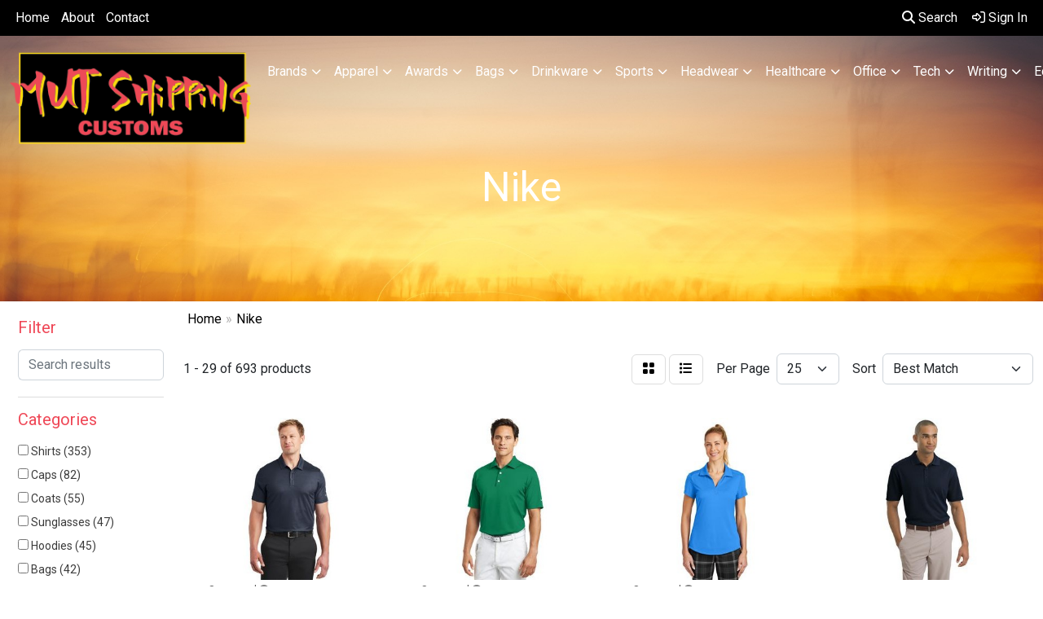

--- FILE ---
content_type: text/html
request_url: https://www.mutshippingcustoms.shop/ws/ws.dll/StartSrch?UID=266150&WENavID=21212618
body_size: 15313
content:
<!DOCTYPE html>
<html lang="en"><head>
<meta charset="utf-8">
<meta http-equiv="X-UA-Compatible" content="IE=edge">
<meta name="viewport" content="width=device-width, initial-scale=1">
<!-- The above 3 meta tags *must* come first in the head; any other head content must come *after* these tags -->


<link href="/distsite/styles/8/css/bootstrap.min.css" rel="stylesheet" />
<link href="https://fonts.googleapis.com/css?family=Open+Sans:400,600|Oswald:400,600" rel="stylesheet">
<link href="/distsite/styles/8/css/owl.carousel.min.css" rel="stylesheet">
<link href="/distsite/styles/8/css/nouislider.css" rel="stylesheet">
<!--<link href="/distsite/styles/8/css/menu.css" rel="stylesheet"/>-->
<link href="/distsite/styles/8/css/flexslider.css" rel="stylesheet">
<link href="/distsite/styles/8/css/all.min.css" rel="stylesheet">
<link href="/distsite/styles/8/css/slick/slick.css" rel="stylesheet"/>
<link href="/distsite/styles/8/css/lightbox/lightbox.css" rel="stylesheet"  />
<link href="/distsite/styles/8/css/yamm.css" rel="stylesheet" />
<!-- Custom styles for this theme -->
<link href="/we/we.dll/StyleSheet?UN=266150&Type=WETheme&TS=C45336.4755787037" rel="stylesheet">
<!-- Custom styles for this theme -->
<link href="/we/we.dll/StyleSheet?UN=266150&Type=WETheme-PS&TS=C45336.4755787037" rel="stylesheet">


<!-- HTML5 shim and Respond.js for IE8 support of HTML5 elements and media queries -->
<!--[if lt IE 9]>
      <script src="https://oss.maxcdn.com/html5shiv/3.7.3/html5shiv.min.js"></script>
      <script src="https://oss.maxcdn.com/respond/1.4.2/respond.min.js"></script>
    <![endif]-->

</head>

<body style="background:#fff;">


  <!-- Slide-Out Menu -->
  <div id="filter-menu" class="filter-menu">
    <button id="close-menu" class="btn-close"></button>
    <div class="menu-content">
      
<aside class="filter-sidebar">



<div class="filter-section first">
	<h2>Filter</h2>
	 <div class="input-group mb-3">
	 <input type="text" style="border-right:0;" placeholder="Search results" class="form-control text-search-within-results" name="SearchWithinResults" value="" maxlength="100" onkeyup="HandleTextFilter(event);">
	  <label class="input-group-text" style="background-color:#fff;"><a  style="display:none;" href="javascript:void(0);" class="remove-filter" data-toggle="tooltip" title="Clear" onclick="ClearTextFilter();"><i class="far fa-times" aria-hidden="true"></i> <span class="fa-sr-only">x</span></a></label>
	</div>
</div>

<a href="javascript:void(0);" class="clear-filters"  style="display:none;" onclick="ClearDrillDown();">Clear all filters</a>

<div class="filter-section" >
	<h2>Categories</h2>

	<div class="filter-list">

	 <div class="checkbox"><label><input class="filtercheckbox" type="checkbox" name="0|Shirts" ><span> Shirts (353)</span></label></div><div class="checkbox"><label><input class="filtercheckbox" type="checkbox" name="0|Caps" ><span> Caps (82)</span></label></div><div class="checkbox"><label><input class="filtercheckbox" type="checkbox" name="0|Coats" ><span> Coats (55)</span></label></div><div class="checkbox"><label><input class="filtercheckbox" type="checkbox" name="0|Sunglasses" ><span> Sunglasses (47)</span></label></div><div class="checkbox"><label><input class="filtercheckbox" type="checkbox" name="0|Hoodies" ><span> Hoodies (45)</span></label></div><div class="checkbox"><label><input class="filtercheckbox" type="checkbox" name="0|Bags" ><span> Bags (42)</span></label></div><div class="checkbox"><label><input class="filtercheckbox" type="checkbox" name="0|Hats" ><span> Hats (27)</span></label></div><div class="checkbox"><label><input class="filtercheckbox" type="checkbox" name="0|Sweaters" ><span> Sweaters (24)</span></label></div><div class="checkbox"><label><input class="filtercheckbox" type="checkbox" name="0|Backpacks" ><span> Backpacks (23)</span></label></div><div class="checkbox"><label><input class="filtercheckbox" type="checkbox" name="0|Visors" ><span> Visors (14)</span></label></div><div class="show-filter"><div class="checkbox"><label><input class="filtercheckbox" type="checkbox" name="0|Shoes" ><span> Shoes (12)</span></label></div><div class="checkbox"><label><input class="filtercheckbox" type="checkbox" name="0|Beanies" ><span> Beanies (11)</span></label></div><div class="checkbox"><label><input class="filtercheckbox" type="checkbox" name="0|Flash drives" ><span> Flash drives (7)</span></label></div><div class="checkbox"><label><input class="filtercheckbox" type="checkbox" name="0|Eyeglasses" ><span> Eyeglasses (5)</span></label></div><div class="checkbox"><label><input class="filtercheckbox" type="checkbox" name="0|Headbands" ><span> Headbands (5)</span></label></div><div class="checkbox"><label><input class="filtercheckbox" type="checkbox" name="0|Sweats" ><span> Sweats (5)</span></label></div><div class="checkbox"><label><input class="filtercheckbox" type="checkbox" name="0|Balls" ><span> Balls (4)</span></label></div><div class="checkbox"><label><input class="filtercheckbox" type="checkbox" name="0|Socks" ><span> Socks (4)</span></label></div><div class="checkbox"><label><input class="filtercheckbox" type="checkbox" name="0|Tees-golf" ><span> Tees-golf (4)</span></label></div><div class="checkbox"><label><input class="filtercheckbox" type="checkbox" name="0|Books" ><span> Books (2)</span></label></div><div class="checkbox"><label><input class="filtercheckbox" type="checkbox" name="0|Fanny packs" ><span> Fanny packs (2)</span></label></div><div class="checkbox"><label><input class="filtercheckbox" type="checkbox" name="0|Bottles" ><span> Bottles (1)</span></label></div><div class="checkbox"><label><input class="filtercheckbox" type="checkbox" name="0|Clubs" ><span> Clubs (1)</span></label></div><div class="checkbox"><label><input class="filtercheckbox" type="checkbox" name="0|Covers" ><span> Covers (1)</span></label></div><div class="checkbox"><label><input class="filtercheckbox" type="checkbox" name="0|Decals" ><span> Decals (1)</span></label></div><div class="checkbox"><label><input class="filtercheckbox" type="checkbox" name="0|Exercise equipment" ><span> Exercise equipment (1)</span></label></div><div class="checkbox"><label><input class="filtercheckbox" type="checkbox" name="0|Golf kits" ><span> Golf kits (1)</span></label></div><div class="checkbox"><label><input class="filtercheckbox" type="checkbox" name="0|Magnets" ><span> Magnets (1)</span></label></div><div class="checkbox"><label><input class="filtercheckbox" type="checkbox" name="0|Pants" ><span> Pants (1)</span></label></div><div class="checkbox"><label><input class="filtercheckbox" type="checkbox" name="0|Pins" ><span> Pins (1)</span></label></div><div class="checkbox"><label><input class="filtercheckbox" type="checkbox" name="0|Sleeves" ><span> Sleeves (1)</span></label></div><div class="checkbox"><label><input class="filtercheckbox" type="checkbox" name="0|Stockings" ><span> Stockings (1)</span></label></div><div class="checkbox"><label><input class="filtercheckbox" type="checkbox" name="0|Travel kits" ><span> Travel kits (1)</span></label></div><div class="checkbox"><label><input class="filtercheckbox" type="checkbox" name="0|Uniforms" ><span> Uniforms (1)</span></label></div></div>

		<!-- wrapper for more filters -->
        <div class="show-filter">

		</div><!-- showfilters -->

	</div>

		<a href="#" class="show-more"  >Show more</a>
</div>


<div class="filter-section" >
	<h2>Features</h2>

		<div class="filter-list">

	  		<div class="checkbox"><label><input class="filtercheckbox" type="checkbox" name="2|Polyester" ><span> Polyester (144)</span></label></div><div class="checkbox"><label><input class="filtercheckbox" type="checkbox" name="2|Apparel" ><span> Apparel (130)</span></label></div><div class="checkbox"><label><input class="filtercheckbox" type="checkbox" name="2|Short sleeve" ><span> Short sleeve (123)</span></label></div><div class="checkbox"><label><input class="filtercheckbox" type="checkbox" name="2|Moisture wicking" ><span> Moisture wicking (109)</span></label></div><div class="checkbox"><label><input class="filtercheckbox" type="checkbox" name="2|Nike" ><span> Nike (105)</span></label></div><div class="checkbox"><label><input class="filtercheckbox" type="checkbox" name="2|Long sleeve" ><span> Long sleeve (93)</span></label></div><div class="checkbox"><label><input class="filtercheckbox" type="checkbox" name="2|Wearable" ><span> Wearable (81)</span></label></div><div class="checkbox"><label><input class="filtercheckbox" type="checkbox" name="2|Collar" ><span> Collar (71)</span></label></div><div class="checkbox"><label><input class="filtercheckbox" type="checkbox" name="2|Men" ><span> Men (71)</span></label></div><div class="checkbox"><label><input class="filtercheckbox" type="checkbox" name="2|Sun protection" ><span> Sun protection (67)</span></label></div><div class="show-filter"><div class="checkbox"><label><input class="filtercheckbox" type="checkbox" name="2|Golf" ><span> Golf (66)</span></label></div><div class="checkbox"><label><input class="filtercheckbox" type="checkbox" name="2|Sports" ><span> Sports (66)</span></label></div><div class="checkbox"><label><input class="filtercheckbox" type="checkbox" name="2|Head cover" ><span> Head cover (63)</span></label></div><div class="checkbox"><label><input class="filtercheckbox" type="checkbox" name="2|100% polyester" ><span> 100% polyester (62)</span></label></div><div class="checkbox"><label><input class="filtercheckbox" type="checkbox" name="2|Outdoor" ><span> Outdoor (61)</span></label></div><div class="checkbox"><label><input class="filtercheckbox" type="checkbox" name="2|Polo" ><span> Polo (58)</span></label></div><div class="checkbox"><label><input class="filtercheckbox" type="checkbox" name="2|Portable" ><span> Portable (54)</span></label></div><div class="checkbox"><label><input class="filtercheckbox" type="checkbox" name="2|Breathable" ><span> Breathable (51)</span></label></div><div class="checkbox"><label><input class="filtercheckbox" type="checkbox" name="2|Reusable" ><span> Reusable (49)</span></label></div><div class="checkbox"><label><input class="filtercheckbox" type="checkbox" name="2|Custom" ><span> Custom (48)</span></label></div><div class="checkbox"><label><input class="filtercheckbox" type="checkbox" name="2|Tees" ><span> Tees (48)</span></label></div><div class="checkbox"><label><input class="filtercheckbox" type="checkbox" name="2|Open hem sleeve" ><span> Open hem sleeve (43)</span></label></div><div class="checkbox"><label><input class="filtercheckbox" type="checkbox" name="2|Cotton" ><span> Cotton (40)</span></label></div><div class="checkbox"><label><input class="filtercheckbox" type="checkbox" name="2|Headwear" ><span> Headwear (40)</span></label></div><div class="checkbox"><label><input class="filtercheckbox" type="checkbox" name="2|Washable" ><span> Washable (40)</span></label></div><div class="checkbox"><label><input class="filtercheckbox" type="checkbox" name="2|Women" ><span> Women (38)</span></label></div><div class="checkbox"><label><input class="filtercheckbox" type="checkbox" name="2|Self fabric collar" ><span> Self fabric collar (34)</span></label></div><div class="checkbox"><label><input class="filtercheckbox" type="checkbox" name="2|Top button" ><span> Top button (33)</span></label></div><div class="checkbox"><label><input class="filtercheckbox" type="checkbox" name="2|Adjustable" ><span> Adjustable (32)</span></label></div><div class="checkbox"><label><input class="filtercheckbox" type="checkbox" name="2|Tinted lens" ><span> Tinted lens (32)</span></label></div><div class="checkbox"><label><input class="filtercheckbox" type="checkbox" name="2|T-shirt" ><span> T-shirt (32)</span></label></div><div class="checkbox"><label><input class="filtercheckbox" type="checkbox" name="2|Comfortable" ><span> Comfortable (31)</span></label></div><div class="checkbox"><label><input class="filtercheckbox" type="checkbox" name="2|Open hem" ><span> Open hem (31)</span></label></div><div class="checkbox"><label><input class="filtercheckbox" type="checkbox" name="2|Pockets" ><span> Pockets (31)</span></label></div><div class="checkbox"><label><input class="filtercheckbox" type="checkbox" name="2|Adult" ><span> Adult (30)</span></label></div><div class="checkbox"><label><input class="filtercheckbox" type="checkbox" name="2|Pullover" ><span> Pullover (30)</span></label></div><div class="checkbox"><label><input class="filtercheckbox" type="checkbox" name="2|Quick ship" ><span> Quick ship (30)</span></label></div><div class="checkbox"><label><input class="filtercheckbox" type="checkbox" name="2|Sewn eyelet" ><span> Sewn eyelet (30)</span></label></div><div class="checkbox"><label><input class="filtercheckbox" type="checkbox" name="2|Outerwear" ><span> Outerwear (28)</span></label></div><div class="checkbox"><label><input class="filtercheckbox" type="checkbox" name="2|Swoosh logo" ><span> Swoosh logo (28)</span></label></div><div class="checkbox"><label><input class="filtercheckbox" type="checkbox" name="2|Button placket" ><span> Button placket (27)</span></label></div><div class="checkbox"><label><input class="filtercheckbox" type="checkbox" name="2|One size" ><span> One size (26)</span></label></div><div class="checkbox"><label><input class="filtercheckbox" type="checkbox" name="2|3 button placket" ><span> 3 button placket (25)</span></label></div><div class="checkbox"><label><input class="filtercheckbox" type="checkbox" name="2|Cuffs" ><span> Cuffs (25)</span></label></div><div class="checkbox"><label><input class="filtercheckbox" type="checkbox" name="2|Eye cover" ><span> Eye cover (25)</span></label></div><div class="checkbox"><label><input class="filtercheckbox" type="checkbox" name="2|Eye glasses" ><span> Eye glasses (25)</span></label></div><div class="checkbox"><label><input class="filtercheckbox" type="checkbox" name="2|Flat knit collar" ><span> Flat knit collar (23)</span></label></div><div class="checkbox"><label><input class="filtercheckbox" type="checkbox" name="2|Zippered" ><span> Zippered (23)</span></label></div><div class="checkbox"><label><input class="filtercheckbox" type="checkbox" name="2|Dri-fit" ><span> Dri-fit (22)</span></label></div><div class="checkbox"><label><input class="filtercheckbox" type="checkbox" name="2|Fishing" ><span> Fishing (22)</span></label></div></div>

			<!-- wrapper for more filters -->
			<div class="show-filter">

			</div><!-- showfilters -->
 		</div>
		<a href="#" class="show-more"  >Show more</a>


</div>


<div class="filter-section" >
	<h2>Colors</h2>

		<div class="filter-list">

		  	<div class="checkbox"><label><input class="filtercheckbox" type="checkbox" name="1|Black" ><span> Black (479)</span></label></div><div class="checkbox"><label><input class="filtercheckbox" type="checkbox" name="1|White" ><span> White (327)</span></label></div><div class="checkbox"><label><input class="filtercheckbox" type="checkbox" name="1|Anthracite gray" ><span> Anthracite gray (161)</span></label></div><div class="checkbox"><label><input class="filtercheckbox" type="checkbox" name="1|Game royal blue" ><span> Game royal blue (155)</span></label></div><div class="checkbox"><label><input class="filtercheckbox" type="checkbox" name="1|University red" ><span> University red (152)</span></label></div><div class="checkbox"><label><input class="filtercheckbox" type="checkbox" name="1|Midnight navy blue" ><span> Midnight navy blue (118)</span></label></div><div class="checkbox"><label><input class="filtercheckbox" type="checkbox" name="1|Navy blue" ><span> Navy blue (107)</span></label></div><div class="checkbox"><label><input class="filtercheckbox" type="checkbox" name="1|College navy blue" ><span> College navy blue (69)</span></label></div><div class="checkbox"><label><input class="filtercheckbox" type="checkbox" name="1|Gym blue" ><span> Gym blue (69)</span></label></div><div class="checkbox"><label><input class="filtercheckbox" type="checkbox" name="1|Cool gray" ><span> Cool gray (59)</span></label></div><div class="show-filter"><div class="checkbox"><label><input class="filtercheckbox" type="checkbox" name="1|Court purple" ><span> Court purple (59)</span></label></div><div class="checkbox"><label><input class="filtercheckbox" type="checkbox" name="1|Valor blue" ><span> Valor blue (59)</span></label></div><div class="checkbox"><label><input class="filtercheckbox" type="checkbox" name="1|Dark gray heather" ><span> Dark gray heather (55)</span></label></div><div class="checkbox"><label><input class="filtercheckbox" type="checkbox" name="1|Gorge green" ><span> Gorge green (55)</span></label></div><div class="checkbox"><label><input class="filtercheckbox" type="checkbox" name="1|Anthracite" ><span> Anthracite (54)</span></label></div><div class="checkbox"><label><input class="filtercheckbox" type="checkbox" name="1|Team red" ><span> Team red (54)</span></label></div><div class="checkbox"><label><input class="filtercheckbox" type="checkbox" name="1|Dark gray" ><span> Dark gray (44)</span></label></div><div class="checkbox"><label><input class="filtercheckbox" type="checkbox" name="1|Black/white" ><span> Black/white (39)</span></label></div><div class="checkbox"><label><input class="filtercheckbox" type="checkbox" name="1|Various" ><span> Various (39)</span></label></div><div class="checkbox"><label><input class="filtercheckbox" type="checkbox" name="1|Apple green" ><span> Apple green (38)</span></label></div><div class="checkbox"><label><input class="filtercheckbox" type="checkbox" name="1|Desert orange" ><span> Desert orange (37)</span></label></div><div class="checkbox"><label><input class="filtercheckbox" type="checkbox" name="1|Gym red" ><span> Gym red (36)</span></label></div><div class="checkbox"><label><input class="filtercheckbox" type="checkbox" name="1|Deep maroon red" ><span> Deep maroon red (35)</span></label></div><div class="checkbox"><label><input class="filtercheckbox" type="checkbox" name="1|Varsity red" ><span> Varsity red (35)</span></label></div><div class="checkbox"><label><input class="filtercheckbox" type="checkbox" name="1|Game royal blue/white" ><span> Game royal blue/white (27)</span></label></div><div class="checkbox"><label><input class="filtercheckbox" type="checkbox" name="1|Vivid pink" ><span> Vivid pink (26)</span></label></div><div class="checkbox"><label><input class="filtercheckbox" type="checkbox" name="1|Navy blue/white" ><span> Navy blue/white (24)</span></label></div><div class="checkbox"><label><input class="filtercheckbox" type="checkbox" name="1|White/black" ><span> White/black (24)</span></label></div><div class="checkbox"><label><input class="filtercheckbox" type="checkbox" name="1|Lucky green" ><span> Lucky green (23)</span></label></div><div class="checkbox"><label><input class="filtercheckbox" type="checkbox" name="1|Team maroon red" ><span> Team maroon red (23)</span></label></div><div class="checkbox"><label><input class="filtercheckbox" type="checkbox" name="1|Blue sapphire" ><span> Blue sapphire (22)</span></label></div><div class="checkbox"><label><input class="filtercheckbox" type="checkbox" name="1|Brisk blue" ><span> Brisk blue (22)</span></label></div><div class="checkbox"><label><input class="filtercheckbox" type="checkbox" name="1|Light photo blue" ><span> Light photo blue (22)</span></label></div><div class="checkbox"><label><input class="filtercheckbox" type="checkbox" name="1|Old royal blue" ><span> Old royal blue (20)</span></label></div><div class="checkbox"><label><input class="filtercheckbox" type="checkbox" name="1|Varsity royal blue" ><span> Varsity royal blue (20)</span></label></div><div class="checkbox"><label><input class="filtercheckbox" type="checkbox" name="1|Anthracite black" ><span> Anthracite black (19)</span></label></div><div class="checkbox"><label><input class="filtercheckbox" type="checkbox" name="1|Black heather" ><span> Black heather (19)</span></label></div><div class="checkbox"><label><input class="filtercheckbox" type="checkbox" name="1|Marine blue" ><span> Marine blue (19)</span></label></div><div class="checkbox"><label><input class="filtercheckbox" type="checkbox" name="1|Tidal blue" ><span> Tidal blue (19)</span></label></div><div class="checkbox"><label><input class="filtercheckbox" type="checkbox" name="1|Gray" ><span> Gray (18)</span></label></div><div class="checkbox"><label><input class="filtercheckbox" type="checkbox" name="1|University blue" ><span> University blue (18)</span></label></div><div class="checkbox"><label><input class="filtercheckbox" type="checkbox" name="1|Black/dark gray" ><span> Black/dark gray (17)</span></label></div><div class="checkbox"><label><input class="filtercheckbox" type="checkbox" name="1|Lucid green" ><span> Lucid green (17)</span></label></div><div class="checkbox"><label><input class="filtercheckbox" type="checkbox" name="1|Pine green" ><span> Pine green (17)</span></label></div><div class="checkbox"><label><input class="filtercheckbox" type="checkbox" name="1|Anthracite gray/white" ><span> Anthracite gray/white (16)</span></label></div><div class="checkbox"><label><input class="filtercheckbox" type="checkbox" name="1|Brilliant orange" ><span> Brilliant orange (16)</span></label></div><div class="checkbox"><label><input class="filtercheckbox" type="checkbox" name="1|Pro red" ><span> Pro red (16)</span></label></div><div class="checkbox"><label><input class="filtercheckbox" type="checkbox" name="1|Navy" ><span> Navy (15)</span></label></div><div class="checkbox"><label><input class="filtercheckbox" type="checkbox" name="1|Rush blue" ><span> Rush blue (15)</span></label></div><div class="checkbox"><label><input class="filtercheckbox" type="checkbox" name="1|Blue tint" ><span> Blue tint (14)</span></label></div></div>


			<!-- wrapper for more filters -->
			<div class="show-filter">

			</div><!-- showfilters -->

		  </div>

		<a href="#" class="show-more"  >Show more</a>
</div>


<div class="filter-section"  >
	<h2>Price Range</h2>
	<div class="filter-price-wrap">
		<div class="filter-price-inner">
			<div class="input-group">
				<span class="input-group-text input-group-text-white">$</span>
				<input type="text" class="form-control form-control-sm filter-min-prices" name="min-prices" value="" placeholder="Min" onkeyup="HandlePriceFilter(event);">
			</div>
			<div class="input-group">
				<span class="input-group-text input-group-text-white">$</span>
				<input type="text" class="form-control form-control-sm filter-max-prices" name="max-prices" value="" placeholder="Max" onkeyup="HandlePriceFilter(event);">
			</div>
		</div>
		<a href="javascript:void(0)" onclick="SetPriceFilter();" ><i class="fa-solid fa-chevron-right"></i></a>
	</div>
</div>

<div class="filter-section"   >
	<h2>Quantity</h2>
	<div class="filter-price-wrap mb-2">
		<input type="text" class="form-control form-control-sm filter-quantity" value="" placeholder="Qty" onkeyup="HandleQuantityFilter(event);">
		<a href="javascript:void(0)" onclick="SetQuantityFilter();"><i class="fa-solid fa-chevron-right"></i></a>
	</div>
</div>




	</aside>

    </div>
</div>




	<div class="container-fluid">
		<div class="row">

			<div class="col-md-3 col-lg-2">
        <div class="d-none d-md-block">
          <div id="desktop-filter">
            
<aside class="filter-sidebar">



<div class="filter-section first">
	<h2>Filter</h2>
	 <div class="input-group mb-3">
	 <input type="text" style="border-right:0;" placeholder="Search results" class="form-control text-search-within-results" name="SearchWithinResults" value="" maxlength="100" onkeyup="HandleTextFilter(event);">
	  <label class="input-group-text" style="background-color:#fff;"><a  style="display:none;" href="javascript:void(0);" class="remove-filter" data-toggle="tooltip" title="Clear" onclick="ClearTextFilter();"><i class="far fa-times" aria-hidden="true"></i> <span class="fa-sr-only">x</span></a></label>
	</div>
</div>

<a href="javascript:void(0);" class="clear-filters"  style="display:none;" onclick="ClearDrillDown();">Clear all filters</a>

<div class="filter-section" >
	<h2>Categories</h2>

	<div class="filter-list">

	 <div class="checkbox"><label><input class="filtercheckbox" type="checkbox" name="0|Shirts" ><span> Shirts (353)</span></label></div><div class="checkbox"><label><input class="filtercheckbox" type="checkbox" name="0|Caps" ><span> Caps (82)</span></label></div><div class="checkbox"><label><input class="filtercheckbox" type="checkbox" name="0|Coats" ><span> Coats (55)</span></label></div><div class="checkbox"><label><input class="filtercheckbox" type="checkbox" name="0|Sunglasses" ><span> Sunglasses (47)</span></label></div><div class="checkbox"><label><input class="filtercheckbox" type="checkbox" name="0|Hoodies" ><span> Hoodies (45)</span></label></div><div class="checkbox"><label><input class="filtercheckbox" type="checkbox" name="0|Bags" ><span> Bags (42)</span></label></div><div class="checkbox"><label><input class="filtercheckbox" type="checkbox" name="0|Hats" ><span> Hats (27)</span></label></div><div class="checkbox"><label><input class="filtercheckbox" type="checkbox" name="0|Sweaters" ><span> Sweaters (24)</span></label></div><div class="checkbox"><label><input class="filtercheckbox" type="checkbox" name="0|Backpacks" ><span> Backpacks (23)</span></label></div><div class="checkbox"><label><input class="filtercheckbox" type="checkbox" name="0|Visors" ><span> Visors (14)</span></label></div><div class="show-filter"><div class="checkbox"><label><input class="filtercheckbox" type="checkbox" name="0|Shoes" ><span> Shoes (12)</span></label></div><div class="checkbox"><label><input class="filtercheckbox" type="checkbox" name="0|Beanies" ><span> Beanies (11)</span></label></div><div class="checkbox"><label><input class="filtercheckbox" type="checkbox" name="0|Flash drives" ><span> Flash drives (7)</span></label></div><div class="checkbox"><label><input class="filtercheckbox" type="checkbox" name="0|Eyeglasses" ><span> Eyeglasses (5)</span></label></div><div class="checkbox"><label><input class="filtercheckbox" type="checkbox" name="0|Headbands" ><span> Headbands (5)</span></label></div><div class="checkbox"><label><input class="filtercheckbox" type="checkbox" name="0|Sweats" ><span> Sweats (5)</span></label></div><div class="checkbox"><label><input class="filtercheckbox" type="checkbox" name="0|Balls" ><span> Balls (4)</span></label></div><div class="checkbox"><label><input class="filtercheckbox" type="checkbox" name="0|Socks" ><span> Socks (4)</span></label></div><div class="checkbox"><label><input class="filtercheckbox" type="checkbox" name="0|Tees-golf" ><span> Tees-golf (4)</span></label></div><div class="checkbox"><label><input class="filtercheckbox" type="checkbox" name="0|Books" ><span> Books (2)</span></label></div><div class="checkbox"><label><input class="filtercheckbox" type="checkbox" name="0|Fanny packs" ><span> Fanny packs (2)</span></label></div><div class="checkbox"><label><input class="filtercheckbox" type="checkbox" name="0|Bottles" ><span> Bottles (1)</span></label></div><div class="checkbox"><label><input class="filtercheckbox" type="checkbox" name="0|Clubs" ><span> Clubs (1)</span></label></div><div class="checkbox"><label><input class="filtercheckbox" type="checkbox" name="0|Covers" ><span> Covers (1)</span></label></div><div class="checkbox"><label><input class="filtercheckbox" type="checkbox" name="0|Decals" ><span> Decals (1)</span></label></div><div class="checkbox"><label><input class="filtercheckbox" type="checkbox" name="0|Exercise equipment" ><span> Exercise equipment (1)</span></label></div><div class="checkbox"><label><input class="filtercheckbox" type="checkbox" name="0|Golf kits" ><span> Golf kits (1)</span></label></div><div class="checkbox"><label><input class="filtercheckbox" type="checkbox" name="0|Magnets" ><span> Magnets (1)</span></label></div><div class="checkbox"><label><input class="filtercheckbox" type="checkbox" name="0|Pants" ><span> Pants (1)</span></label></div><div class="checkbox"><label><input class="filtercheckbox" type="checkbox" name="0|Pins" ><span> Pins (1)</span></label></div><div class="checkbox"><label><input class="filtercheckbox" type="checkbox" name="0|Sleeves" ><span> Sleeves (1)</span></label></div><div class="checkbox"><label><input class="filtercheckbox" type="checkbox" name="0|Stockings" ><span> Stockings (1)</span></label></div><div class="checkbox"><label><input class="filtercheckbox" type="checkbox" name="0|Travel kits" ><span> Travel kits (1)</span></label></div><div class="checkbox"><label><input class="filtercheckbox" type="checkbox" name="0|Uniforms" ><span> Uniforms (1)</span></label></div></div>

		<!-- wrapper for more filters -->
        <div class="show-filter">

		</div><!-- showfilters -->

	</div>

		<a href="#" class="show-more"  >Show more</a>
</div>


<div class="filter-section" >
	<h2>Features</h2>

		<div class="filter-list">

	  		<div class="checkbox"><label><input class="filtercheckbox" type="checkbox" name="2|Polyester" ><span> Polyester (144)</span></label></div><div class="checkbox"><label><input class="filtercheckbox" type="checkbox" name="2|Apparel" ><span> Apparel (130)</span></label></div><div class="checkbox"><label><input class="filtercheckbox" type="checkbox" name="2|Short sleeve" ><span> Short sleeve (123)</span></label></div><div class="checkbox"><label><input class="filtercheckbox" type="checkbox" name="2|Moisture wicking" ><span> Moisture wicking (109)</span></label></div><div class="checkbox"><label><input class="filtercheckbox" type="checkbox" name="2|Nike" ><span> Nike (105)</span></label></div><div class="checkbox"><label><input class="filtercheckbox" type="checkbox" name="2|Long sleeve" ><span> Long sleeve (93)</span></label></div><div class="checkbox"><label><input class="filtercheckbox" type="checkbox" name="2|Wearable" ><span> Wearable (81)</span></label></div><div class="checkbox"><label><input class="filtercheckbox" type="checkbox" name="2|Collar" ><span> Collar (71)</span></label></div><div class="checkbox"><label><input class="filtercheckbox" type="checkbox" name="2|Men" ><span> Men (71)</span></label></div><div class="checkbox"><label><input class="filtercheckbox" type="checkbox" name="2|Sun protection" ><span> Sun protection (67)</span></label></div><div class="show-filter"><div class="checkbox"><label><input class="filtercheckbox" type="checkbox" name="2|Golf" ><span> Golf (66)</span></label></div><div class="checkbox"><label><input class="filtercheckbox" type="checkbox" name="2|Sports" ><span> Sports (66)</span></label></div><div class="checkbox"><label><input class="filtercheckbox" type="checkbox" name="2|Head cover" ><span> Head cover (63)</span></label></div><div class="checkbox"><label><input class="filtercheckbox" type="checkbox" name="2|100% polyester" ><span> 100% polyester (62)</span></label></div><div class="checkbox"><label><input class="filtercheckbox" type="checkbox" name="2|Outdoor" ><span> Outdoor (61)</span></label></div><div class="checkbox"><label><input class="filtercheckbox" type="checkbox" name="2|Polo" ><span> Polo (58)</span></label></div><div class="checkbox"><label><input class="filtercheckbox" type="checkbox" name="2|Portable" ><span> Portable (54)</span></label></div><div class="checkbox"><label><input class="filtercheckbox" type="checkbox" name="2|Breathable" ><span> Breathable (51)</span></label></div><div class="checkbox"><label><input class="filtercheckbox" type="checkbox" name="2|Reusable" ><span> Reusable (49)</span></label></div><div class="checkbox"><label><input class="filtercheckbox" type="checkbox" name="2|Custom" ><span> Custom (48)</span></label></div><div class="checkbox"><label><input class="filtercheckbox" type="checkbox" name="2|Tees" ><span> Tees (48)</span></label></div><div class="checkbox"><label><input class="filtercheckbox" type="checkbox" name="2|Open hem sleeve" ><span> Open hem sleeve (43)</span></label></div><div class="checkbox"><label><input class="filtercheckbox" type="checkbox" name="2|Cotton" ><span> Cotton (40)</span></label></div><div class="checkbox"><label><input class="filtercheckbox" type="checkbox" name="2|Headwear" ><span> Headwear (40)</span></label></div><div class="checkbox"><label><input class="filtercheckbox" type="checkbox" name="2|Washable" ><span> Washable (40)</span></label></div><div class="checkbox"><label><input class="filtercheckbox" type="checkbox" name="2|Women" ><span> Women (38)</span></label></div><div class="checkbox"><label><input class="filtercheckbox" type="checkbox" name="2|Self fabric collar" ><span> Self fabric collar (34)</span></label></div><div class="checkbox"><label><input class="filtercheckbox" type="checkbox" name="2|Top button" ><span> Top button (33)</span></label></div><div class="checkbox"><label><input class="filtercheckbox" type="checkbox" name="2|Adjustable" ><span> Adjustable (32)</span></label></div><div class="checkbox"><label><input class="filtercheckbox" type="checkbox" name="2|Tinted lens" ><span> Tinted lens (32)</span></label></div><div class="checkbox"><label><input class="filtercheckbox" type="checkbox" name="2|T-shirt" ><span> T-shirt (32)</span></label></div><div class="checkbox"><label><input class="filtercheckbox" type="checkbox" name="2|Comfortable" ><span> Comfortable (31)</span></label></div><div class="checkbox"><label><input class="filtercheckbox" type="checkbox" name="2|Open hem" ><span> Open hem (31)</span></label></div><div class="checkbox"><label><input class="filtercheckbox" type="checkbox" name="2|Pockets" ><span> Pockets (31)</span></label></div><div class="checkbox"><label><input class="filtercheckbox" type="checkbox" name="2|Adult" ><span> Adult (30)</span></label></div><div class="checkbox"><label><input class="filtercheckbox" type="checkbox" name="2|Pullover" ><span> Pullover (30)</span></label></div><div class="checkbox"><label><input class="filtercheckbox" type="checkbox" name="2|Quick ship" ><span> Quick ship (30)</span></label></div><div class="checkbox"><label><input class="filtercheckbox" type="checkbox" name="2|Sewn eyelet" ><span> Sewn eyelet (30)</span></label></div><div class="checkbox"><label><input class="filtercheckbox" type="checkbox" name="2|Outerwear" ><span> Outerwear (28)</span></label></div><div class="checkbox"><label><input class="filtercheckbox" type="checkbox" name="2|Swoosh logo" ><span> Swoosh logo (28)</span></label></div><div class="checkbox"><label><input class="filtercheckbox" type="checkbox" name="2|Button placket" ><span> Button placket (27)</span></label></div><div class="checkbox"><label><input class="filtercheckbox" type="checkbox" name="2|One size" ><span> One size (26)</span></label></div><div class="checkbox"><label><input class="filtercheckbox" type="checkbox" name="2|3 button placket" ><span> 3 button placket (25)</span></label></div><div class="checkbox"><label><input class="filtercheckbox" type="checkbox" name="2|Cuffs" ><span> Cuffs (25)</span></label></div><div class="checkbox"><label><input class="filtercheckbox" type="checkbox" name="2|Eye cover" ><span> Eye cover (25)</span></label></div><div class="checkbox"><label><input class="filtercheckbox" type="checkbox" name="2|Eye glasses" ><span> Eye glasses (25)</span></label></div><div class="checkbox"><label><input class="filtercheckbox" type="checkbox" name="2|Flat knit collar" ><span> Flat knit collar (23)</span></label></div><div class="checkbox"><label><input class="filtercheckbox" type="checkbox" name="2|Zippered" ><span> Zippered (23)</span></label></div><div class="checkbox"><label><input class="filtercheckbox" type="checkbox" name="2|Dri-fit" ><span> Dri-fit (22)</span></label></div><div class="checkbox"><label><input class="filtercheckbox" type="checkbox" name="2|Fishing" ><span> Fishing (22)</span></label></div></div>

			<!-- wrapper for more filters -->
			<div class="show-filter">

			</div><!-- showfilters -->
 		</div>
		<a href="#" class="show-more"  >Show more</a>


</div>


<div class="filter-section" >
	<h2>Colors</h2>

		<div class="filter-list">

		  	<div class="checkbox"><label><input class="filtercheckbox" type="checkbox" name="1|Black" ><span> Black (479)</span></label></div><div class="checkbox"><label><input class="filtercheckbox" type="checkbox" name="1|White" ><span> White (327)</span></label></div><div class="checkbox"><label><input class="filtercheckbox" type="checkbox" name="1|Anthracite gray" ><span> Anthracite gray (161)</span></label></div><div class="checkbox"><label><input class="filtercheckbox" type="checkbox" name="1|Game royal blue" ><span> Game royal blue (155)</span></label></div><div class="checkbox"><label><input class="filtercheckbox" type="checkbox" name="1|University red" ><span> University red (152)</span></label></div><div class="checkbox"><label><input class="filtercheckbox" type="checkbox" name="1|Midnight navy blue" ><span> Midnight navy blue (118)</span></label></div><div class="checkbox"><label><input class="filtercheckbox" type="checkbox" name="1|Navy blue" ><span> Navy blue (107)</span></label></div><div class="checkbox"><label><input class="filtercheckbox" type="checkbox" name="1|College navy blue" ><span> College navy blue (69)</span></label></div><div class="checkbox"><label><input class="filtercheckbox" type="checkbox" name="1|Gym blue" ><span> Gym blue (69)</span></label></div><div class="checkbox"><label><input class="filtercheckbox" type="checkbox" name="1|Cool gray" ><span> Cool gray (59)</span></label></div><div class="show-filter"><div class="checkbox"><label><input class="filtercheckbox" type="checkbox" name="1|Court purple" ><span> Court purple (59)</span></label></div><div class="checkbox"><label><input class="filtercheckbox" type="checkbox" name="1|Valor blue" ><span> Valor blue (59)</span></label></div><div class="checkbox"><label><input class="filtercheckbox" type="checkbox" name="1|Dark gray heather" ><span> Dark gray heather (55)</span></label></div><div class="checkbox"><label><input class="filtercheckbox" type="checkbox" name="1|Gorge green" ><span> Gorge green (55)</span></label></div><div class="checkbox"><label><input class="filtercheckbox" type="checkbox" name="1|Anthracite" ><span> Anthracite (54)</span></label></div><div class="checkbox"><label><input class="filtercheckbox" type="checkbox" name="1|Team red" ><span> Team red (54)</span></label></div><div class="checkbox"><label><input class="filtercheckbox" type="checkbox" name="1|Dark gray" ><span> Dark gray (44)</span></label></div><div class="checkbox"><label><input class="filtercheckbox" type="checkbox" name="1|Black/white" ><span> Black/white (39)</span></label></div><div class="checkbox"><label><input class="filtercheckbox" type="checkbox" name="1|Various" ><span> Various (39)</span></label></div><div class="checkbox"><label><input class="filtercheckbox" type="checkbox" name="1|Apple green" ><span> Apple green (38)</span></label></div><div class="checkbox"><label><input class="filtercheckbox" type="checkbox" name="1|Desert orange" ><span> Desert orange (37)</span></label></div><div class="checkbox"><label><input class="filtercheckbox" type="checkbox" name="1|Gym red" ><span> Gym red (36)</span></label></div><div class="checkbox"><label><input class="filtercheckbox" type="checkbox" name="1|Deep maroon red" ><span> Deep maroon red (35)</span></label></div><div class="checkbox"><label><input class="filtercheckbox" type="checkbox" name="1|Varsity red" ><span> Varsity red (35)</span></label></div><div class="checkbox"><label><input class="filtercheckbox" type="checkbox" name="1|Game royal blue/white" ><span> Game royal blue/white (27)</span></label></div><div class="checkbox"><label><input class="filtercheckbox" type="checkbox" name="1|Vivid pink" ><span> Vivid pink (26)</span></label></div><div class="checkbox"><label><input class="filtercheckbox" type="checkbox" name="1|Navy blue/white" ><span> Navy blue/white (24)</span></label></div><div class="checkbox"><label><input class="filtercheckbox" type="checkbox" name="1|White/black" ><span> White/black (24)</span></label></div><div class="checkbox"><label><input class="filtercheckbox" type="checkbox" name="1|Lucky green" ><span> Lucky green (23)</span></label></div><div class="checkbox"><label><input class="filtercheckbox" type="checkbox" name="1|Team maroon red" ><span> Team maroon red (23)</span></label></div><div class="checkbox"><label><input class="filtercheckbox" type="checkbox" name="1|Blue sapphire" ><span> Blue sapphire (22)</span></label></div><div class="checkbox"><label><input class="filtercheckbox" type="checkbox" name="1|Brisk blue" ><span> Brisk blue (22)</span></label></div><div class="checkbox"><label><input class="filtercheckbox" type="checkbox" name="1|Light photo blue" ><span> Light photo blue (22)</span></label></div><div class="checkbox"><label><input class="filtercheckbox" type="checkbox" name="1|Old royal blue" ><span> Old royal blue (20)</span></label></div><div class="checkbox"><label><input class="filtercheckbox" type="checkbox" name="1|Varsity royal blue" ><span> Varsity royal blue (20)</span></label></div><div class="checkbox"><label><input class="filtercheckbox" type="checkbox" name="1|Anthracite black" ><span> Anthracite black (19)</span></label></div><div class="checkbox"><label><input class="filtercheckbox" type="checkbox" name="1|Black heather" ><span> Black heather (19)</span></label></div><div class="checkbox"><label><input class="filtercheckbox" type="checkbox" name="1|Marine blue" ><span> Marine blue (19)</span></label></div><div class="checkbox"><label><input class="filtercheckbox" type="checkbox" name="1|Tidal blue" ><span> Tidal blue (19)</span></label></div><div class="checkbox"><label><input class="filtercheckbox" type="checkbox" name="1|Gray" ><span> Gray (18)</span></label></div><div class="checkbox"><label><input class="filtercheckbox" type="checkbox" name="1|University blue" ><span> University blue (18)</span></label></div><div class="checkbox"><label><input class="filtercheckbox" type="checkbox" name="1|Black/dark gray" ><span> Black/dark gray (17)</span></label></div><div class="checkbox"><label><input class="filtercheckbox" type="checkbox" name="1|Lucid green" ><span> Lucid green (17)</span></label></div><div class="checkbox"><label><input class="filtercheckbox" type="checkbox" name="1|Pine green" ><span> Pine green (17)</span></label></div><div class="checkbox"><label><input class="filtercheckbox" type="checkbox" name="1|Anthracite gray/white" ><span> Anthracite gray/white (16)</span></label></div><div class="checkbox"><label><input class="filtercheckbox" type="checkbox" name="1|Brilliant orange" ><span> Brilliant orange (16)</span></label></div><div class="checkbox"><label><input class="filtercheckbox" type="checkbox" name="1|Pro red" ><span> Pro red (16)</span></label></div><div class="checkbox"><label><input class="filtercheckbox" type="checkbox" name="1|Navy" ><span> Navy (15)</span></label></div><div class="checkbox"><label><input class="filtercheckbox" type="checkbox" name="1|Rush blue" ><span> Rush blue (15)</span></label></div><div class="checkbox"><label><input class="filtercheckbox" type="checkbox" name="1|Blue tint" ><span> Blue tint (14)</span></label></div></div>


			<!-- wrapper for more filters -->
			<div class="show-filter">

			</div><!-- showfilters -->

		  </div>

		<a href="#" class="show-more"  >Show more</a>
</div>


<div class="filter-section"  >
	<h2>Price Range</h2>
	<div class="filter-price-wrap">
		<div class="filter-price-inner">
			<div class="input-group">
				<span class="input-group-text input-group-text-white">$</span>
				<input type="text" class="form-control form-control-sm filter-min-prices" name="min-prices" value="" placeholder="Min" onkeyup="HandlePriceFilter(event);">
			</div>
			<div class="input-group">
				<span class="input-group-text input-group-text-white">$</span>
				<input type="text" class="form-control form-control-sm filter-max-prices" name="max-prices" value="" placeholder="Max" onkeyup="HandlePriceFilter(event);">
			</div>
		</div>
		<a href="javascript:void(0)" onclick="SetPriceFilter();" ><i class="fa-solid fa-chevron-right"></i></a>
	</div>
</div>

<div class="filter-section"   >
	<h2>Quantity</h2>
	<div class="filter-price-wrap mb-2">
		<input type="text" class="form-control form-control-sm filter-quantity" value="" placeholder="Qty" onkeyup="HandleQuantityFilter(event);">
		<a href="javascript:void(0)" onclick="SetQuantityFilter();"><i class="fa-solid fa-chevron-right"></i></a>
	</div>
</div>




	</aside>

          </div>
        </div>
			</div>

			<div class="col-md-9 col-lg-10">
				

				<ol class="breadcrumb"  >
              		<li><a href="https://www.mutshippingcustoms.shop" target="_top">Home</a></li>
             	 	<li class="active">Nike</li>
            	</ol>




				<div id="product-list-controls">

				
						<div class="d-flex align-items-center justify-content-between">
							<div class="d-none d-md-block me-3">
								1 - 29 of  693 <span class="d-none d-lg-inline">products</span>
							</div>
					  
						  <!-- Right Aligned Controls -->
						  <div class="product-controls-right d-flex align-items-center">
       
              <button id="show-filter-button" class="btn btn-control d-block d-md-none"><i class="fa-solid fa-filter" aria-hidden="true"></i></button>

							
							<span class="me-3">
								<a href="/ws/ws.dll/StartSrch?UID=266150&WENavID=21212618&View=T&ST=25111121311234773716899710" class="btn btn-control grid" title="Change to Grid View"><i class="fa-solid fa-grid-2" aria-hidden="true"></i>  <span class="fa-sr-only">Grid</span></a>
								<a href="/ws/ws.dll/StartSrch?UID=266150&WENavID=21212618&View=L&ST=25111121311234773716899710" class="btn btn-control" title="Change to List View"><i class="fa-solid fa-list"></i> <span class="fa-sr-only">List</span></a>
							</span>
							
					  
							<!-- Number of Items Per Page -->
							<div class="me-2 d-none d-lg-block">
								<label>Per Page</label>
							</div>
							<div class="me-3 d-none d-md-block">
								<select class="form-select notranslate" onchange="GoToNewURL(this);" aria-label="Items per page">
									<option value="/ws/ws.dll/StartSrch?UID=266150&WENavID=21212618&ST=25111121311234773716899710&PPP=10" >10</option><option value="/ws/ws.dll/StartSrch?UID=266150&WENavID=21212618&ST=25111121311234773716899710&PPP=25" selected>25</option><option value="/ws/ws.dll/StartSrch?UID=266150&WENavID=21212618&ST=25111121311234773716899710&PPP=50" >50</option><option value="/ws/ws.dll/StartSrch?UID=266150&WENavID=21212618&ST=25111121311234773716899710&PPP=100" >100</option><option value="/ws/ws.dll/StartSrch?UID=266150&WENavID=21212618&ST=25111121311234773716899710&PPP=250" >250</option>
								
								</select>
							</div>
					  
							<!-- Sort By -->
							<div class="d-none d-lg-block me-2">
								<label>Sort</label>
							</div>
							<div>
								<select class="form-select" onchange="GoToNewURL(this);">
									<option value="/ws/ws.dll/StartSrch?UID=266150&WENavID=21212618&Sort=0" selected>Best Match</option><option value="/ws/ws.dll/StartSrch?UID=266150&WENavID=21212618&Sort=3">Most Popular</option><option value="/ws/ws.dll/StartSrch?UID=266150&WENavID=21212618&Sort=1">Price (Low to High)</option><option value="/ws/ws.dll/StartSrch?UID=266150&WENavID=21212618&Sort=2">Price (High to Low)</option>
								 </select>
							</div>
						  </div>
						</div>

			  </div>

				<!-- Product Results List -->
				<ul class="thumbnail-list"><li>
 <a href="https://www.mutshippingcustoms.shop/p/HLBZV-VFRYX/nike-dri-fit-embossed-tri-blade-polo." target="_parent" alt="Nike Dri-FIT Embossed Tri-Blade Polo." onclick="PostAdStatToService(985307388,1);">
 <div class="pr-list-grid">
		<img class="img-responsive" src="/ws/ws.dll/QPic?SN=50042&P=985307388&I=0&PX=300" alt="Nike Dri-FIT Embossed Tri-Blade Polo.">
		<p class="pr-list-sponsored">Sponsored <span data-bs-toggle="tooltip" data-container="body" data-bs-placement="top" title="You're seeing this ad based on the product's relevance to your search query."><i class="fa fa-info-circle" aria-hidden="true"></i></span></p>
		<p class="pr-name">Nike Dri-FIT Embossed Tri-Blade Polo.</p>
		<div class="product-reviews"  style="display:none;">
			<div class="rating-stars">
			  <i class="fa-solid fa-star-sharp" aria-hidden="true"></i><i class="fa-solid fa-star-sharp" aria-hidden="true"></i><i class="fa-solid fa-star-sharp" aria-hidden="true"></i><i class="fa-solid fa-star-sharp" aria-hidden="true"></i><i class="fa-solid fa-star-sharp" aria-hidden="true"></i>
			</div>
			<span class="rating-count">(0)</span>
		</div>
		<p class="pr-number"  ><span class="notranslate">Item #HLBZV-VFRYX</span></p>
		<p class="pr-price"  ><span class="notranslate">$60.04</span> - <span class="notranslate">$68.04</span></p>
 </div>
 </a>
</li>
<li>
 <a href="https://www.mutshippingcustoms.shop/p/MHSFX-VPYXW/nike-tech-basic-dri-fit-polo." target="_parent" alt="Nike Tech Basic Dri-FIT Polo." onclick="PostAdStatToService(772142587,1);">
 <div class="pr-list-grid">
		<img class="img-responsive" src="/ws/ws.dll/QPic?SN=50042&P=772142587&I=0&PX=300" alt="Nike Tech Basic Dri-FIT Polo.">
		<p class="pr-list-sponsored">Sponsored <span data-bs-toggle="tooltip" data-container="body" data-bs-placement="top" title="You're seeing this ad based on the product's relevance to your search query."><i class="fa fa-info-circle" aria-hidden="true"></i></span></p>
		<p class="pr-name">Nike Tech Basic Dri-FIT Polo.</p>
		<div class="product-reviews"  style="display:none;">
			<div class="rating-stars">
			  <i class="fa-solid fa-star-sharp" aria-hidden="true"></i><i class="fa-solid fa-star-sharp" aria-hidden="true"></i><i class="fa-solid fa-star-sharp" aria-hidden="true"></i><i class="fa-solid fa-star-sharp" aria-hidden="true"></i><i class="fa-solid fa-star-sharp" aria-hidden="true"></i>
			</div>
			<span class="rating-count">(0)</span>
		</div>
		<p class="pr-number"  ><span class="notranslate">Item #MHSFX-VPYXW</span></p>
		<p class="pr-price"  ><span class="notranslate">$68.32</span> - <span class="notranslate">$76.32</span></p>
 </div>
 </a>
</li>
<li>
 <a href="https://www.mutshippingcustoms.shop/p/GBHVX-YGZRQ/nike-womens-dri-fit-legacy-polo." target="_parent" alt="Nike Women's Dri-FIT Legacy Polo." onclick="PostAdStatToService(555448551,1);">
 <div class="pr-list-grid">
		<img class="img-responsive" src="/ws/ws.dll/QPic?SN=50042&P=555448551&I=0&PX=300" alt="Nike Women's Dri-FIT Legacy Polo.">
		<p class="pr-list-sponsored">Sponsored <span data-bs-toggle="tooltip" data-container="body" data-bs-placement="top" title="You're seeing this ad based on the product's relevance to your search query."><i class="fa fa-info-circle" aria-hidden="true"></i></span></p>
		<p class="pr-name">Nike Women's Dri-FIT Legacy Polo.</p>
		<div class="product-reviews"  style="display:none;">
			<div class="rating-stars">
			  <i class="fa-solid fa-star-sharp" aria-hidden="true"></i><i class="fa-solid fa-star-sharp" aria-hidden="true"></i><i class="fa-solid fa-star-sharp" aria-hidden="true"></i><i class="fa-solid fa-star-sharp" aria-hidden="true"></i><i class="fa-solid fa-star-sharp" aria-hidden="true"></i>
			</div>
			<span class="rating-count">(0)</span>
		</div>
		<p class="pr-number"  ><span class="notranslate">Item #GBHVX-YGZRQ</span></p>
		<p class="pr-price"  ><span class="notranslate">$60.04</span> - <span class="notranslate">$68.04</span></p>
 </div>
 </a>
</li>
<a name="3" href="#" alt="Item 3"></a>
<li>
 <a href="https://www.mutshippingcustoms.shop/p/LKXJS-CGHYT/nike-dri-fit-classic-polo." target="_parent" alt="Nike Dri-FIT Classic Polo.">
 <div class="pr-list-grid">
		<img class="img-responsive" src="/ws/ws.dll/QPic?SN=50042&P=182483014&I=0&PX=300" alt="Nike Dri-FIT Classic Polo.">
		<p class="pr-name">Nike Dri-FIT Classic Polo.</p>
		<div class="product-reviews"  style="display:none;">
			<div class="rating-stars">
			  <i class="fa-solid fa-star-sharp active" aria-hidden="true"></i><i class="fa-solid fa-star-sharp active" aria-hidden="true"></i><i class="fa-solid fa-star-sharp active" aria-hidden="true"></i><i class="fa-solid fa-star-sharp active" aria-hidden="true"></i><i class="fa-solid fa-star-sharp" aria-hidden="true"></i>
			</div>
			<span class="rating-count">(2)</span>
		</div>
		<p class="pr-number"  ><span class="notranslate">Item #LKXJS-CGHYT</span></p>
		<p class="pr-price"  ><span class="notranslate">$53.82</span> - <span class="notranslate">$61.82</span></p>
 </div>
 </a>
</li>
<a name="4" href="#" alt="Item 4"></a>
<li>
 <a href="https://www.mutshippingcustoms.shop/p/FQGLY-UMBLW/nike-dri-fit-micro-pique-2.0-polo" target="_parent" alt="Nike Dri-FIT Micro Pique 2.0 Polo">
 <div class="pr-list-grid">
		<img class="img-responsive" src="/ws/ws.dll/QPic?SN=50042&P=566619697&I=0&PX=300" alt="Nike Dri-FIT Micro Pique 2.0 Polo">
		<p class="pr-name">Nike Dri-FIT Micro Pique 2.0 Polo</p>
		<div class="product-reviews"  style="display:none;">
			<div class="rating-stars">
			  <i class="fa-solid fa-star-sharp" aria-hidden="true"></i><i class="fa-solid fa-star-sharp" aria-hidden="true"></i><i class="fa-solid fa-star-sharp" aria-hidden="true"></i><i class="fa-solid fa-star-sharp" aria-hidden="true"></i><i class="fa-solid fa-star-sharp" aria-hidden="true"></i>
			</div>
			<span class="rating-count">(0)</span>
		</div>
		<p class="pr-number"  ><span class="notranslate">Item #FQGLY-UMBLW</span></p>
		<p class="pr-price"  ><span class="notranslate">$45.52</span> - <span class="notranslate">$53.52</span></p>
 </div>
 </a>
</li>
<a name="5" href="#" alt="Item 5"></a>
<li>
 <a href="https://www.mutshippingcustoms.shop/p/LWBNX-XFDYP/nike-womens-dri-fit-micro-pique-2.0-polo" target="_parent" alt="Nike Women's Dri-FIT Micro Pique 2.0 Polo">
 <div class="pr-list-grid">
		<img class="img-responsive" src="/ws/ws.dll/QPic?SN=50042&P=996653560&I=0&PX=300" alt="Nike Women's Dri-FIT Micro Pique 2.0 Polo">
		<p class="pr-name">Nike Women's Dri-FIT Micro Pique 2.0 Polo</p>
		<div class="product-reviews"  style="display:none;">
			<div class="rating-stars">
			  <i class="fa-solid fa-star-sharp" aria-hidden="true"></i><i class="fa-solid fa-star-sharp" aria-hidden="true"></i><i class="fa-solid fa-star-sharp" aria-hidden="true"></i><i class="fa-solid fa-star-sharp" aria-hidden="true"></i><i class="fa-solid fa-star-sharp" aria-hidden="true"></i>
			</div>
			<span class="rating-count">(0)</span>
		</div>
		<p class="pr-number"  ><span class="notranslate">Item #LWBNX-XFDYP</span></p>
		<p class="pr-price"  ><span class="notranslate">$45.52</span> - <span class="notranslate">$53.52</span></p>
 </div>
 </a>
</li>
<a name="6" href="#" alt="Item 6"></a>
<li>
 <a href="https://www.mutshippingcustoms.shop/p/ICBMB-BHBDV/mens-performance-crew-neck-t-shirt-with-set-in-sleeves" target="_parent" alt="Men's Performance Crew Neck T-Shirt with Set-In Sleeves">
 <div class="pr-list-grid">
		<img class="img-responsive" src="/ws/ws.dll/QPic?SN=69609&P=508476926&I=0&PX=300" alt="Men's Performance Crew Neck T-Shirt with Set-In Sleeves">
		<p class="pr-name">Men's Performance Crew Neck T-Shirt with Set-In Sleeves</p>
		<div class="product-reviews"  style="display:none;">
			<div class="rating-stars">
			  <i class="fa-solid fa-star-sharp" aria-hidden="true"></i><i class="fa-solid fa-star-sharp" aria-hidden="true"></i><i class="fa-solid fa-star-sharp" aria-hidden="true"></i><i class="fa-solid fa-star-sharp" aria-hidden="true"></i><i class="fa-solid fa-star-sharp" aria-hidden="true"></i>
			</div>
			<span class="rating-count">(0)</span>
		</div>
		<p class="pr-number"  ><span class="notranslate">Item #ICBMB-BHBDV</span></p>
		<p class="pr-price"  ><span class="notranslate">$9.25</span> - <span class="notranslate">$11.17</span></p>
 </div>
 </a>
</li>
<a name="7" href="#" alt="Item 7"></a>
<li>
 <a href="https://www.mutshippingcustoms.shop/p/KQXWS-WMNDV/nike-dri-fit-vertical-mesh-polo-w-screen-print-4.4-oz." target="_parent" alt="Nike Dri-FIT Vertical Mesh Polo w/ Screen Print 4.4 oz.">
 <div class="pr-list-grid">
		<img class="img-responsive" src="/ws/ws.dll/QPic?SN=69609&P=946944076&I=0&PX=300" alt="Nike Dri-FIT Vertical Mesh Polo w/ Screen Print 4.4 oz.">
		<p class="pr-name">Nike Dri-FIT Vertical Mesh Polo w/ Screen Print 4.4 oz.</p>
		<div class="product-reviews"  style="display:none;">
			<div class="rating-stars">
			  <i class="fa-solid fa-star-sharp active" aria-hidden="true"></i><i class="fa-solid fa-star-sharp active" aria-hidden="true"></i><i class="fa-solid fa-star-sharp active" aria-hidden="true"></i><i class="fa-solid fa-star-sharp active" aria-hidden="true"></i><i class="fa-solid fa-star-sharp active" aria-hidden="true"></i>
			</div>
			<span class="rating-count">(1)</span>
		</div>
		<p class="pr-number"  ><span class="notranslate">Item #KQXWS-WMNDV</span></p>
		<p class="pr-price"  ><span class="notranslate">$53.98</span> - <span class="notranslate">$66.57</span></p>
 </div>
 </a>
</li>
<a name="8" href="#" alt="Item 8"></a>
<li>
 <a href="https://www.mutshippingcustoms.shop/p/MHSFX-VPYXW/nike-tech-basic-dri-fit-polo." target="_parent" alt="Nike Tech Basic Dri-FIT Polo.">
 <div class="pr-list-grid">
		<img class="img-responsive" src="/ws/ws.dll/QPic?SN=50042&P=772142587&I=0&PX=300" alt="Nike Tech Basic Dri-FIT Polo.">
		<p class="pr-name">Nike Tech Basic Dri-FIT Polo.</p>
		<div class="product-reviews"  style="display:none;">
			<div class="rating-stars">
			  <i class="fa-solid fa-star-sharp" aria-hidden="true"></i><i class="fa-solid fa-star-sharp" aria-hidden="true"></i><i class="fa-solid fa-star-sharp" aria-hidden="true"></i><i class="fa-solid fa-star-sharp" aria-hidden="true"></i><i class="fa-solid fa-star-sharp" aria-hidden="true"></i>
			</div>
			<span class="rating-count">(0)</span>
		</div>
		<p class="pr-number"  ><span class="notranslate">Item #MHSFX-VPYXW</span></p>
		<p class="pr-price"  ><span class="notranslate">$68.32</span> - <span class="notranslate">$76.32</span></p>
 </div>
 </a>
</li>
<a name="9" href="#" alt="Item 9"></a>
<li>
 <a href="https://www.mutshippingcustoms.shop/p/JBKGU-CBNTP/nike-dry-essential-solid-polo" target="_parent" alt="Nike Dry Essential Solid Polo">
 <div class="pr-list-grid">
		<img class="img-responsive" src="/ws/ws.dll/QPic?SN=50042&P=926085210&I=0&PX=300" alt="Nike Dry Essential Solid Polo">
		<p class="pr-name">Nike Dry Essential Solid Polo</p>
		<div class="product-reviews"  style="display:none;">
			<div class="rating-stars">
			  <i class="fa-solid fa-star-sharp" aria-hidden="true"></i><i class="fa-solid fa-star-sharp" aria-hidden="true"></i><i class="fa-solid fa-star-sharp" aria-hidden="true"></i><i class="fa-solid fa-star-sharp" aria-hidden="true"></i><i class="fa-solid fa-star-sharp" aria-hidden="true"></i>
			</div>
			<span class="rating-count">(0)</span>
		</div>
		<p class="pr-number"  ><span class="notranslate">Item #JBKGU-CBNTP</span></p>
		<p class="pr-price"  ><span class="notranslate">$53.82</span> - <span class="notranslate">$61.82</span></p>
 </div>
 </a>
</li>
<a name="10" href="#" alt="Item 10"></a>
<li>
 <a href="https://www.mutshippingcustoms.shop/p/MSQGS-UCGXV/nike-womens-dri-fit-micro-pique-2.0-long-sleeve-polo" target="_parent" alt="Nike Women's Dri-FIT Micro Pique 2.0 Long Sleeve Polo">
 <div class="pr-list-grid">
		<img class="img-responsive" src="/ws/ws.dll/QPic?SN=50042&P=556682096&I=0&PX=300" alt="Nike Women's Dri-FIT Micro Pique 2.0 Long Sleeve Polo">
		<p class="pr-name">Nike Women's Dri-FIT Micro Pique 2.0 Long Sleeve Polo</p>
		<div class="product-reviews"  style="display:none;">
			<div class="rating-stars">
			  <i class="fa-solid fa-star-sharp" aria-hidden="true"></i><i class="fa-solid fa-star-sharp" aria-hidden="true"></i><i class="fa-solid fa-star-sharp" aria-hidden="true"></i><i class="fa-solid fa-star-sharp" aria-hidden="true"></i><i class="fa-solid fa-star-sharp" aria-hidden="true"></i>
			</div>
			<span class="rating-count">(0)</span>
		</div>
		<p class="pr-number"  ><span class="notranslate">Item #MSQGS-UCGXV</span></p>
		<p class="pr-price"  ><span class="notranslate">$53.80</span> - <span class="notranslate">$61.80</span></p>
 </div>
 </a>
</li>
<a name="11" href="#" alt="Item 11"></a>
<li>
 <a href="https://www.mutshippingcustoms.shop/p/MWBQS-VGSCW/nike-dri-fit-micro-pique-2.0-pocket-polo" target="_parent" alt="Nike Dri-FIT Micro Pique 2.0 Pocket Polo">
 <div class="pr-list-grid">
		<img class="img-responsive" src="/ws/ws.dll/QPic?SN=50042&P=926682087&I=0&PX=300" alt="Nike Dri-FIT Micro Pique 2.0 Pocket Polo">
		<p class="pr-name">Nike Dri-FIT Micro Pique 2.0 Pocket Polo</p>
		<div class="product-reviews"  style="display:none;">
			<div class="rating-stars">
			  <i class="fa-solid fa-star-sharp" aria-hidden="true"></i><i class="fa-solid fa-star-sharp" aria-hidden="true"></i><i class="fa-solid fa-star-sharp" aria-hidden="true"></i><i class="fa-solid fa-star-sharp" aria-hidden="true"></i><i class="fa-solid fa-star-sharp" aria-hidden="true"></i>
			</div>
			<span class="rating-count">(0)</span>
		</div>
		<p class="pr-number"  ><span class="notranslate">Item #MWBQS-VGSCW</span></p>
		<p class="pr-price"  ><span class="notranslate">$45.52</span> - <span class="notranslate">$53.52</span></p>
 </div>
 </a>
</li>
<a name="12" href="#" alt="Item 12"></a>
<li>
 <a href="https://www.mutshippingcustoms.shop/p/MXZMS-UTHGR/nike-dri-fit-vapor-polo" target="_parent" alt="Nike Dri-FIT Vapor Polo">
 <div class="pr-list-grid">
		<img class="img-responsive" src="/ws/ws.dll/QPic?SN=50042&P=956682092&I=0&PX=300" alt="Nike Dri-FIT Vapor Polo">
		<p class="pr-name">Nike Dri-FIT Vapor Polo</p>
		<div class="product-reviews"  style="display:none;">
			<div class="rating-stars">
			  <i class="fa-solid fa-star-sharp" aria-hidden="true"></i><i class="fa-solid fa-star-sharp" aria-hidden="true"></i><i class="fa-solid fa-star-sharp" aria-hidden="true"></i><i class="fa-solid fa-star-sharp" aria-hidden="true"></i><i class="fa-solid fa-star-sharp" aria-hidden="true"></i>
			</div>
			<span class="rating-count">(0)</span>
		</div>
		<p class="pr-number"  ><span class="notranslate">Item #MXZMS-UTHGR</span></p>
		<p class="pr-price"  ><span class="notranslate">$63.13</span> - <span class="notranslate">$69.80</span></p>
 </div>
 </a>
</li>
<a name="13" href="#" alt="Item 13"></a>
<li>
 <a href="https://www.mutshippingcustoms.shop/p/JXGSU-WZDDX/nike-womens-long-sleeve-dri-fit-stretch-tech-polo." target="_parent" alt="Nike Women's Long Sleeve Dri-FIT Stretch Tech Polo.">
 <div class="pr-list-grid">
		<img class="img-responsive" src="/ws/ws.dll/QPic?SN=50042&P=504015278&I=0&PX=300" alt="Nike Women's Long Sleeve Dri-FIT Stretch Tech Polo.">
		<p class="pr-name">Nike Women's Long Sleeve Dri-FIT Stretch Tech Polo.</p>
		<div class="product-reviews"  style="display:none;">
			<div class="rating-stars">
			  <i class="fa-solid fa-star-sharp" aria-hidden="true"></i><i class="fa-solid fa-star-sharp" aria-hidden="true"></i><i class="fa-solid fa-star-sharp" aria-hidden="true"></i><i class="fa-solid fa-star-sharp" aria-hidden="true"></i><i class="fa-solid fa-star-sharp" aria-hidden="true"></i>
			</div>
			<span class="rating-count">(0)</span>
		</div>
		<p class="pr-number"  ><span class="notranslate">Item #JXGSU-WZDDX</span></p>
		<p class="pr-price"  ><span class="notranslate">$68.32</span> - <span class="notranslate">$76.32</span></p>
 </div>
 </a>
</li>
<a name="14" href="#" alt="Item 14"></a>
<li>
 <a href="https://www.mutshippingcustoms.shop/p/HLBZV-VFRYX/nike-dri-fit-embossed-tri-blade-polo." target="_parent" alt="Nike Dri-FIT Embossed Tri-Blade Polo.">
 <div class="pr-list-grid">
		<img class="img-responsive" src="/ws/ws.dll/QPic?SN=50042&P=985307388&I=0&PX=300" alt="Nike Dri-FIT Embossed Tri-Blade Polo.">
		<p class="pr-name">Nike Dri-FIT Embossed Tri-Blade Polo.</p>
		<div class="product-reviews"  style="display:none;">
			<div class="rating-stars">
			  <i class="fa-solid fa-star-sharp" aria-hidden="true"></i><i class="fa-solid fa-star-sharp" aria-hidden="true"></i><i class="fa-solid fa-star-sharp" aria-hidden="true"></i><i class="fa-solid fa-star-sharp" aria-hidden="true"></i><i class="fa-solid fa-star-sharp" aria-hidden="true"></i>
			</div>
			<span class="rating-count">(0)</span>
		</div>
		<p class="pr-number"  ><span class="notranslate">Item #HLBZV-VFRYX</span></p>
		<p class="pr-price"  ><span class="notranslate">$60.04</span> - <span class="notranslate">$68.04</span></p>
 </div>
 </a>
</li>
<a name="15" href="#" alt="Item 15"></a>
<li>
 <a href="https://www.mutshippingcustoms.shop/p/JKZPZ-CNZYR/nike-womens-dri-fit-solid-icon-pique-modern-fit-polo." target="_parent" alt="Nike Women's Dri-FIT Solid Icon Pique Modern Fit Polo.">
 <div class="pr-list-grid">
		<img class="img-responsive" src="/ws/ws.dll/QPic?SN=50042&P=564875712&I=0&PX=300" alt="Nike Women's Dri-FIT Solid Icon Pique Modern Fit Polo.">
		<p class="pr-name">Nike Women's Dri-FIT Solid Icon Pique Modern Fit Polo.</p>
		<div class="product-reviews"  style="display:none;">
			<div class="rating-stars">
			  <i class="fa-solid fa-star-sharp" aria-hidden="true"></i><i class="fa-solid fa-star-sharp" aria-hidden="true"></i><i class="fa-solid fa-star-sharp" aria-hidden="true"></i><i class="fa-solid fa-star-sharp" aria-hidden="true"></i><i class="fa-solid fa-star-sharp" aria-hidden="true"></i>
			</div>
			<span class="rating-count">(0)</span>
		</div>
		<p class="pr-number"  ><span class="notranslate">Item #JKZPZ-CNZYR</span></p>
		<p class="pr-price"  ><span class="notranslate">$53.82</span> - <span class="notranslate">$61.82</span></p>
 </div>
 </a>
</li>
<a name="16" href="#" alt="Item 16"></a>
<li>
 <a href="https://www.mutshippingcustoms.shop/p/JPKNA-WZQFY/nike-sport-cover-up." target="_parent" alt="Nike Sport Cover-Up.">
 <div class="pr-list-grid">
		<img class="img-responsive" src="/ws/ws.dll/QPic?SN=50042&P=793335879&I=0&PX=300" alt="Nike Sport Cover-Up.">
		<p class="pr-name">Nike Sport Cover-Up.</p>
		<div class="product-reviews"  style="display:none;">
			<div class="rating-stars">
			  <i class="fa-solid fa-star-sharp active" aria-hidden="true"></i><i class="fa-solid fa-star-sharp active" aria-hidden="true"></i><i class="fa-solid fa-star-sharp active" aria-hidden="true"></i><i class="fa-solid fa-star-sharp active" aria-hidden="true"></i><i class="fa-solid fa-star-sharp active" aria-hidden="true"></i>
			</div>
			<span class="rating-count">(1)</span>
		</div>
		<p class="pr-number"  ><span class="notranslate">Item #JPKNA-WZQFY</span></p>
		<p class="pr-price"  ><span class="notranslate">$91.08</span> - <span class="notranslate">$99.08</span></p>
 </div>
 </a>
</li>
<a name="17" href="#" alt="Item 17"></a>
<li>
 <a href="https://www.mutshippingcustoms.shop/p/FQKGB-DXSGT/nike-womens-club-fleece-sleeve-swoosh-12-zip" target="_parent" alt="Nike Women's Club Fleece Sleeve Swoosh 1/2-Zip">
 <div class="pr-list-grid">
		<img class="img-responsive" src="/ws/ws.dll/QPic?SN=50042&P=107349904&I=0&PX=300" alt="Nike Women's Club Fleece Sleeve Swoosh 1/2-Zip">
		<p class="pr-name">Nike Women's Club Fleece Sleeve Swoosh 1/2-Zip</p>
		<div class="product-reviews"  style="display:none;">
			<div class="rating-stars">
			  <i class="fa-solid fa-star-sharp" aria-hidden="true"></i><i class="fa-solid fa-star-sharp" aria-hidden="true"></i><i class="fa-solid fa-star-sharp" aria-hidden="true"></i><i class="fa-solid fa-star-sharp" aria-hidden="true"></i><i class="fa-solid fa-star-sharp" aria-hidden="true"></i>
			</div>
			<span class="rating-count">(0)</span>
		</div>
		<p class="pr-number"  ><span class="notranslate">Item #FQKGB-DXSGT</span></p>
		<p class="pr-price"  ><span class="notranslate">$56.93</span> - <span class="notranslate">$63.60</span></p>
 </div>
 </a>
</li>
<a name="18" href="#" alt="Item 18"></a>
<li>
 <a href="https://www.mutshippingcustoms.shop/p/GSTNT-WZVGV/nike-club-fleece-sleeve-swoosh-12-zip" target="_parent" alt="Nike Club Fleece Sleeve Swoosh 1/2-Zip">
 <div class="pr-list-grid">
		<img class="img-responsive" src="/ws/ws.dll/QPic?SN=50042&P=387338176&I=0&PX=300" alt="Nike Club Fleece Sleeve Swoosh 1/2-Zip">
		<p class="pr-name">Nike Club Fleece Sleeve Swoosh 1/2-Zip</p>
		<div class="product-reviews"  style="display:none;">
			<div class="rating-stars">
			  <i class="fa-solid fa-star-sharp" aria-hidden="true"></i><i class="fa-solid fa-star-sharp" aria-hidden="true"></i><i class="fa-solid fa-star-sharp" aria-hidden="true"></i><i class="fa-solid fa-star-sharp" aria-hidden="true"></i><i class="fa-solid fa-star-sharp" aria-hidden="true"></i>
			</div>
			<span class="rating-count">(0)</span>
		</div>
		<p class="pr-number"  ><span class="notranslate">Item #GSTNT-WZVGV</span></p>
		<p class="pr-price"  ><span class="notranslate">$56.93</span> - <span class="notranslate">$63.60</span></p>
 </div>
 </a>
</li>
<a name="19" href="#" alt="Item 19"></a>
<li>
 <a href="https://www.mutshippingcustoms.shop/p/HTBHB-WBYXP/nike-cotton-twill-cap" target="_parent" alt="Nike Cotton Twill Cap">
 <div class="pr-list-grid">
		<img class="img-responsive" src="/ws/ws.dll/QPic?SN=69609&P=907857970&I=0&PX=300" alt="Nike Cotton Twill Cap">
		<p class="pr-name">Nike Cotton Twill Cap</p>
		<div class="product-reviews"  style="display:none;">
			<div class="rating-stars">
			  <i class="fa-solid fa-star-sharp active" aria-hidden="true"></i><i class="fa-solid fa-star-sharp active" aria-hidden="true"></i><i class="fa-solid fa-star-sharp active" aria-hidden="true"></i><i class="fa-solid fa-star-sharp active" aria-hidden="true"></i><i class="fa-solid fa-star-sharp active" aria-hidden="true"></i>
			</div>
			<span class="rating-count">(1)</span>
		</div>
		<p class="pr-number"  ><span class="notranslate">Item #HTBHB-WBYXP</span></p>
		<p class="pr-price"  ><span class="notranslate">$41.54</span> - <span class="notranslate">$54.93</span></p>
 </div>
 </a>
</li>
<a name="20" href="#" alt="Item 20"></a>
<li>
 <a href="https://www.mutshippingcustoms.shop/p/MSRNZ-WFXJP/nike-club-fleece-pullover-hoodie-w-screen-print-8.2-oz." target="_parent" alt="Nike Club Fleece Pullover Hoodie w/ Screen Print 8.2 oz.">
 <div class="pr-list-grid">
		<img class="img-responsive" src="/ws/ws.dll/QPic?SN=69609&P=386942770&I=0&PX=300" alt="Nike Club Fleece Pullover Hoodie w/ Screen Print 8.2 oz.">
		<p class="pr-name">Nike Club Fleece Pullover Hoodie w/ Screen Print 8.2 oz.</p>
		<div class="product-reviews"  style="display:none;">
			<div class="rating-stars">
			  <i class="fa-solid fa-star-sharp active" aria-hidden="true"></i><i class="fa-solid fa-star-sharp active" aria-hidden="true"></i><i class="fa-solid fa-star-sharp active" aria-hidden="true"></i><i class="fa-solid fa-star-sharp active" aria-hidden="true"></i><i class="fa-solid fa-star-sharp active" aria-hidden="true"></i>
			</div>
			<span class="rating-count">(1)</span>
		</div>
		<p class="pr-number"  ><span class="notranslate">Item #MSRNZ-WFXJP</span></p>
		<p class="pr-price"  ><span class="notranslate">$73.48</span> - <span class="notranslate">$89.24</span></p>
 </div>
 </a>
</li>
<a name="21" href="#" alt="Item 21"></a>
<li>
 <a href="https://www.mutshippingcustoms.shop/p/MBNHS-VLCKT/nike-dri-fit-micro-pique-2.0-long-sleeve-polo" target="_parent" alt="Nike Dri-FIT Micro Pique 2.0 Long Sleeve Polo">
 <div class="pr-list-grid">
		<img class="img-responsive" src="/ws/ws.dll/QPic?SN=50042&P=726682084&I=0&PX=300" alt="Nike Dri-FIT Micro Pique 2.0 Long Sleeve Polo">
		<p class="pr-name">Nike Dri-FIT Micro Pique 2.0 Long Sleeve Polo</p>
		<div class="product-reviews"  style="display:none;">
			<div class="rating-stars">
			  <i class="fa-solid fa-star-sharp" aria-hidden="true"></i><i class="fa-solid fa-star-sharp" aria-hidden="true"></i><i class="fa-solid fa-star-sharp" aria-hidden="true"></i><i class="fa-solid fa-star-sharp" aria-hidden="true"></i><i class="fa-solid fa-star-sharp" aria-hidden="true"></i>
			</div>
			<span class="rating-count">(0)</span>
		</div>
		<p class="pr-number"  ><span class="notranslate">Item #MBNHS-VLCKT</span></p>
		<p class="pr-price"  ><span class="notranslate">$53.80</span> - <span class="notranslate">$61.80</span></p>
 </div>
 </a>
</li>
<a name="22" href="#" alt="Item 22"></a>
<li>
 <a href="https://www.mutshippingcustoms.shop/p/JGMQW-UZFLP/nike-club-fleece-sleeve-swoosh-full-zip-hoodie" target="_parent" alt="Nike Club Fleece Sleeve Swoosh Full-Zip Hoodie">
 <div class="pr-list-grid">
		<img class="img-responsive" src="/ws/ws.dll/QPic?SN=50042&P=136995490&I=0&PX=300" alt="Nike Club Fleece Sleeve Swoosh Full-Zip Hoodie">
		<p class="pr-name">Nike Club Fleece Sleeve Swoosh Full-Zip Hoodie</p>
		<div class="product-reviews"  style="display:none;">
			<div class="rating-stars">
			  <i class="fa-solid fa-star-sharp" aria-hidden="true"></i><i class="fa-solid fa-star-sharp" aria-hidden="true"></i><i class="fa-solid fa-star-sharp" aria-hidden="true"></i><i class="fa-solid fa-star-sharp" aria-hidden="true"></i><i class="fa-solid fa-star-sharp" aria-hidden="true"></i>
			</div>
			<span class="rating-count">(0)</span>
		</div>
		<p class="pr-number"  ><span class="notranslate">Item #JGMQW-UZFLP</span></p>
		<p class="pr-price"  ><span class="notranslate">$62.10</span> - <span class="notranslate">$68.77</span></p>
 </div>
 </a>
</li>
<a name="23" href="#" alt="Item 23"></a>
<li>
 <a href="https://www.mutshippingcustoms.shop/p/OGCLY-ZLRCY/nike-dri-fit-legacy-cap" target="_parent" alt="Nike Dri-FIT Legacy Cap">
 <div class="pr-list-grid">
		<img class="img-responsive" src="/ws/ws.dll/QPic?SN=50042&P=565000649&I=0&PX=300" alt="Nike Dri-FIT Legacy Cap">
		<p class="pr-name">Nike Dri-FIT Legacy Cap</p>
		<div class="product-reviews"  style="display:none;">
			<div class="rating-stars">
			  <i class="fa-solid fa-star-sharp active" aria-hidden="true"></i><i class="fa-solid fa-star-sharp" aria-hidden="true"></i><i class="fa-solid fa-star-sharp" aria-hidden="true"></i><i class="fa-solid fa-star-sharp" aria-hidden="true"></i><i class="fa-solid fa-star-sharp" aria-hidden="true"></i>
			</div>
			<span class="rating-count">(1)</span>
		</div>
		<p class="pr-number"  ><span class="notranslate">Item #OGCLY-ZLRCY</span></p>
		<p class="pr-price"  ><span class="notranslate">$24.83</span> - <span class="notranslate">$31.50</span></p>
 </div>
 </a>
</li>
<a name="24" href="#" alt="Item 24"></a>
<li>
 <a href="https://www.mutshippingcustoms.shop/p/KNHKS-YPHWV/nike-dri-fit-vertical-mesh-polo." target="_parent" alt="Nike Dri-FIT Vertical Mesh Polo.">
 <div class="pr-list-grid">
		<img class="img-responsive" src="/ws/ws.dll/QPic?SN=50042&P=564554056&I=0&PX=300" alt="Nike Dri-FIT Vertical Mesh Polo.">
		<p class="pr-name">Nike Dri-FIT Vertical Mesh Polo.</p>
		<div class="product-reviews"  style="display:none;">
			<div class="rating-stars">
			  <i class="fa-solid fa-star-sharp active" aria-hidden="true"></i><i class="fa-solid fa-star-sharp active" aria-hidden="true"></i><i class="fa-solid fa-star-sharp active" aria-hidden="true"></i><i class="fa-solid fa-star-sharp active" aria-hidden="true"></i><i class="fa-solid fa-star-sharp" aria-hidden="true"></i>
			</div>
			<span class="rating-count">(1)</span>
		</div>
		<p class="pr-number"  ><span class="notranslate">Item #KNHKS-YPHWV</span></p>
		<p class="pr-price"  ><span class="notranslate">$49.68</span> - <span class="notranslate">$57.68</span></p>
 </div>
 </a>
</li>
<a name="25" href="#" alt="Item 25"></a>
<li>
 <a href="https://www.mutshippingcustoms.shop/p/HLKLZ-CNJDW/nike-club-fleece-sleeve-swoosh-pullover-hoodie" target="_parent" alt="Nike Club Fleece Sleeve Swoosh Pullover Hoodie">
 <div class="pr-list-grid">
		<img class="img-responsive" src="/ws/ws.dll/QPic?SN=50042&P=356977717&I=0&PX=300" alt="Nike Club Fleece Sleeve Swoosh Pullover Hoodie">
		<p class="pr-name">Nike Club Fleece Sleeve Swoosh Pullover Hoodie</p>
		<div class="product-reviews"  style="display:none;">
			<div class="rating-stars">
			  <i class="fa-solid fa-star-sharp" aria-hidden="true"></i><i class="fa-solid fa-star-sharp" aria-hidden="true"></i><i class="fa-solid fa-star-sharp" aria-hidden="true"></i><i class="fa-solid fa-star-sharp" aria-hidden="true"></i><i class="fa-solid fa-star-sharp" aria-hidden="true"></i>
			</div>
			<span class="rating-count">(0)</span>
		</div>
		<p class="pr-number"  ><span class="notranslate">Item #HLKLZ-CNJDW</span></p>
		<p class="pr-price"  ><span class="notranslate">$56.93</span> - <span class="notranslate">$63.60</span></p>
 </div>
 </a>
</li>
<a name="26" href="#" alt="Item 26"></a>
<li>
 <a href="https://www.mutshippingcustoms.shop/p/LWDCT-CKPTS/nike-fleece-14-zip-hoodie" target="_parent" alt="Nike Fleece 1/4-Zip Hoodie">
 <div class="pr-list-grid">
		<img class="img-responsive" src="/ws/ws.dll/QPic?SN=69609&P=136943113&I=0&PX=300" alt="Nike Fleece 1/4-Zip Hoodie">
		<p class="pr-name">Nike Fleece 1/4-Zip Hoodie</p>
		<div class="product-reviews"  style="display:none;">
			<div class="rating-stars">
			  <i class="fa-solid fa-star-sharp active" aria-hidden="true"></i><i class="fa-solid fa-star-sharp active" aria-hidden="true"></i><i class="fa-solid fa-star-sharp active" aria-hidden="true"></i><i class="fa-solid fa-star-sharp active" aria-hidden="true"></i><i class="fa-solid fa-star-sharp active" aria-hidden="true"></i>
			</div>
			<span class="rating-count">(1)</span>
		</div>
		<p class="pr-number"  ><span class="notranslate">Item #LWDCT-CKPTS</span></p>
		<p class="pr-price"  ><span class="notranslate">$89.27</span> - <span class="notranslate">$113.27</span></p>
 </div>
 </a>
</li>
<a name="27" href="#" alt="Item 27"></a>
<li>
 <a href="https://www.mutshippingcustoms.shop/p/KNTQS-UQTMU/nike-long-sleeve-dri-fit-stretch-tech-polo-w-screen-print" target="_parent" alt="Nike Long Sleeve Dri-FIT Stretch Tech Polo w/ Screen Print">
 <div class="pr-list-grid">
		<img class="img-responsive" src="/ws/ws.dll/QPic?SN=69609&P=506944095&I=0&PX=300" alt="Nike Long Sleeve Dri-FIT Stretch Tech Polo w/ Screen Print">
		<p class="pr-name">Nike Long Sleeve Dri-FIT Stretch Tech Polo w/ Screen Print</p>
		<div class="product-reviews"  style="display:none;">
			<div class="rating-stars">
			  <i class="fa-solid fa-star-sharp active" aria-hidden="true"></i><i class="fa-solid fa-star-sharp active" aria-hidden="true"></i><i class="fa-solid fa-star-sharp active" aria-hidden="true"></i><i class="fa-solid fa-star-sharp active" aria-hidden="true"></i><i class="fa-solid fa-star-sharp active" aria-hidden="true"></i>
			</div>
			<span class="rating-count">(1)</span>
		</div>
		<p class="pr-number"  ><span class="notranslate">Item #KNTQS-UQTMU</span></p>
		<p class="pr-price"  ><span class="notranslate">$73.48</span> - <span class="notranslate">$89.24</span></p>
 </div>
 </a>
</li>
</ul>

			    <ul class="pagination center">
						  <!--
                          <li class="page-item">
                            <a class="page-link" href="#" aria-label="Previous">
                              <span aria-hidden="true">&laquo;</span>
                            </a>
                          </li>
						  -->
							<li class="page-item active"><a class="page-link" href="/ws/ws.dll/StartSrch?UID=266150&WENavID=21212618&ST=25111121311234773716899710&Start=0" title="Page 1" onMouseOver="window.status='Page 1';return true;" onMouseOut="window.status='';return true;"><span class="notranslate">1<span></a></li><li class="page-item"><a class="page-link" href="/ws/ws.dll/StartSrch?UID=266150&WENavID=21212618&ST=25111121311234773716899710&Start=28" title="Page 2" onMouseOver="window.status='Page 2';return true;" onMouseOut="window.status='';return true;"><span class="notranslate">2<span></a></li><li class="page-item"><a class="page-link" href="/ws/ws.dll/StartSrch?UID=266150&WENavID=21212618&ST=25111121311234773716899710&Start=56" title="Page 3" onMouseOver="window.status='Page 3';return true;" onMouseOut="window.status='';return true;"><span class="notranslate">3<span></a></li><li class="page-item"><a class="page-link" href="/ws/ws.dll/StartSrch?UID=266150&WENavID=21212618&ST=25111121311234773716899710&Start=84" title="Page 4" onMouseOver="window.status='Page 4';return true;" onMouseOut="window.status='';return true;"><span class="notranslate">4<span></a></li><li class="page-item"><a class="page-link" href="/ws/ws.dll/StartSrch?UID=266150&WENavID=21212618&ST=25111121311234773716899710&Start=112" title="Page 5" onMouseOver="window.status='Page 5';return true;" onMouseOut="window.status='';return true;"><span class="notranslate">5<span></a></li>
						  
                          <li class="page-item">
                            <a class="page-link" href="/ws/ws.dll/StartSrch?UID=266150&WENavID=21212618&Start=28&ST=25111121311234773716899710" aria-label="Next">
                              <span aria-hidden="true">&raquo;</span>
                            </a>
                          </li>
						  
							  </ul>

			</div>
		</div><!-- row -->

		<div class="row">
            <div class="col-12">
                <!-- Custom footer -->
                <p><font face="Roboto" size="2"><div>
<div>
<div>
<div>
<p style="text-align: center;"><strong>It's always free to submit a request for more info or to request a quote on as many products as you'd like. When choosing to place an order we will confirm all of the details before processing your payment.</strong></p>
</div>
</div>
</div>
</div>
<div>
<div>
<div>
<div>
<p style="text-align: center;">Order total does not include screen/setup and freight. Additional charges may be needed for artwork revisions, proofs, or PMS color matches. Pricing and products are also subject to availability. We will contact you if product is unavailable with an alternative selection. You will be contacted personally before any order is placed to confirm your order. Our mission is to make your promotion the best it can be! We want you to get your products on time and at the best possible price!</p>
</div>
</div>
</div>
</div></font></p>
            </div>
        </div>

	</div><!-- conatiner fluid -->


	<!-- Bootstrap core JavaScript
    ================================================== -->
    <!-- Placed at the end of the document so the pages load faster -->
    <script src="/distsite/styles/8/js/jquery.min.js"></script>
    <script src="/distsite/styles/8/js/bootstrap.min.js"></script>
   <script src="/distsite/styles/8/js/custom.js"></script>

	<!-- iFrame Resizer -->
	<script src="/js/iframeResizer.contentWindow.min.js"></script>
	<script src="/js/IFrameUtils.js?20150930"></script> <!-- For custom iframe integration functions (not resizing) -->
	<script>ScrollParentToTop();</script>

	



<!-- Custom - This page only -->
<script>

$(document).ready(function () {
    const $menuButton = $("#show-filter-button");
    const $closeMenuButton = $("#close-menu");
    const $slideMenu = $("#filter-menu");

    // open
    $menuButton.on("click", function (e) {
        e.stopPropagation(); 
        $slideMenu.addClass("open");
    });

    // close
    $closeMenuButton.on("click", function (e) {
        e.stopPropagation(); 
        $slideMenu.removeClass("open");
    });

    // clicking outside
    $(document).on("click", function (e) {
        if (!$slideMenu.is(e.target) && $slideMenu.has(e.target).length === 0) {
            $slideMenu.removeClass("open");
        }
    });

    // prevent click inside the menu from closing it
    $slideMenu.on("click", function (e) {
        e.stopPropagation();
    });
});


$(document).ready(function() {

	
var tooltipTriggerList = [].slice.call(document.querySelectorAll('[data-bs-toggle="tooltip"]'))
var tooltipList = tooltipTriggerList.map(function (tooltipTriggerEl) {
  return new bootstrap.Tooltip(tooltipTriggerEl, {
    'container': 'body'
  })
})


	
 // Filter Sidebar
 $(".show-filter").hide();
 $(".show-more").click(function (e) {
  e.preventDefault();
  $(this).siblings(".filter-list").find(".show-filter").slideToggle(400);
  $(this).toggleClass("show");
  $(this).text() === 'Show more' ? $(this).text('Show less') : $(this).text('Show more');
 });
 
   
});

// Drill-down filter check event
$(".filtercheckbox").click(function() {
  var checkboxid=this.name;
  var checkboxval=this.checked ? '1' : '0';
  GetRequestFromService('/ws/ws.dll/PSSearchFilterEdit?UID=266150&ST=25111121311234773716899710&ID='+encodeURIComponent(checkboxid)+'&Val='+checkboxval);
  ReloadSearchResults();
});

function ClearDrillDown()
{
  $('.text-search-within-results').val('');
  GetRequestFromService('/ws/ws.dll/PSSearchFilterEdit?UID=266150&ST=25111121311234773716899710&Clear=1');
  ReloadSearchResults();
}

function SetPriceFilter()
{
  var low;
  var hi;
  if ($('#filter-menu').hasClass('open')) {
    low = $('#filter-menu .filter-min-prices').val().trim();
    hi = $('#filter-menu .filter-max-prices').val().trim();
  } else {
    low = $('#desktop-filter .filter-min-prices').val().trim();
    hi = $('#desktop-filter .filter-max-prices').val().trim();
  }
  GetRequestFromService('/ws/ws.dll/PSSearchFilterEdit?UID=266150&ST=25111121311234773716899710&ID=3&LowPrc='+low+'&HiPrc='+hi);
  ReloadSearchResults();
}

function SetQuantityFilter()
{
  var qty;
  if ($('#filter-menu').hasClass('open')) {
    qty = $('#filter-menu .filter-quantity').val().trim();
  } else {
    qty = $('#desktop-filter .filter-quantity').val().trim();
  }
  GetRequestFromService('/ws/ws.dll/PSSearchFilterEdit?UID=266150&ST=25111121311234773716899710&ID=4&Qty='+qty);
  ReloadSearchResults();
}

function ReloadSearchResults(textsearch)
{
  var searchText;
  var url = '/ws/ws.dll/StartSrch?UID=266150&ST=25111121311234773716899710&Sort=&View=';
  var newUrl = new URL(url, window.location.origin);

  if ($('#filter-menu').hasClass('open')) {
    searchText = $('#filter-menu .text-search-within-results').val().trim();
  } else {
    searchText = $('#desktop-filter .text-search-within-results').val().trim();
  }

  if (searchText) {
    newUrl.searchParams.set('tf', searchText);
  }

  window.location.href = newUrl.toString();
}

function GoToNewURL(entered)
{
	to=entered.options[entered.selectedIndex].value;
	if (to>"") {
		location=to;
		entered.selectedIndex=0;
	}
}

function PostAdStatToService(AdID, Type)
{
  var URL = '/we/we.dll/AdStat?AdID='+ AdID + '&Type=' +Type;

  // Try using sendBeacon.  Some browsers may block this.
  if (navigator && navigator.sendBeacon) {
      navigator.sendBeacon(URL);
  }
  else {
    // Fall back to this method if sendBeacon is not supported
    // Note: must be synchronous - o/w page unlads before it's called
    // This will not work on Chrome though (which is why we use sendBeacon)
    GetRequestFromService(URL);
  }
}

function HandleTextFilter(e)
{
  if (e.key != 'Enter') return;

  e.preventDefault();
  ReloadSearchResults();
}

function ClearTextFilter()
{
  $('.text-search-within-results').val('');
  ReloadSearchResults();
}

function HandlePriceFilter(e)
{
  if (e.key != 'Enter') return;

  e.preventDefault();
  SetPriceFilter();
}

function HandleQuantityFilter(e)
{
  if (e.key != 'Enter') return;

  e.preventDefault();
  SetQuantityFilter();
}

</script>
<!-- End custom -->



</body>
</html>
